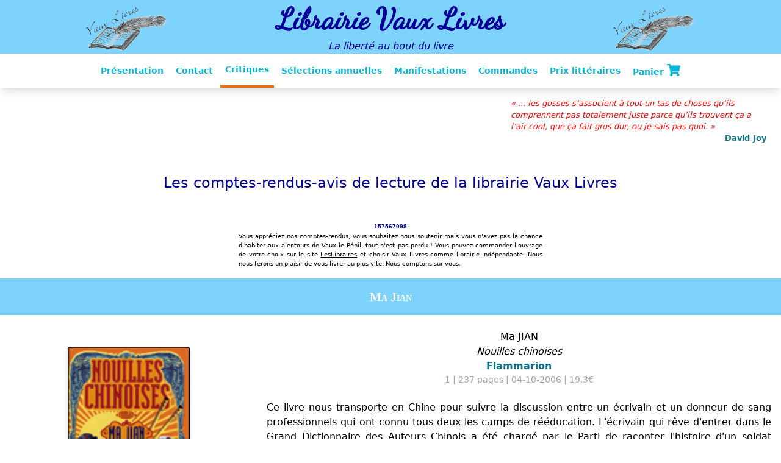

--- FILE ---
content_type: text/html; charset=UTF-8
request_url: http://www.vaux-livres.fr/a_auteur.php3?auteur_sel=Ma@Jian
body_size: 3877
content:
 


 

<!DOCTYPE HTML PUBLIC   "-//W3C//DTD HTML 4.01 Transitional//EN"   "http://www.w3.org/TR/html4/loose.dtd"> 
<html lang='fr'>
<head>
<link href='stylevl.css' rel='stylesheet' type='text/css'>
<link rel="stylesheet" href="https://cdnjs.cloudflare.com/ajax/libs/font-awesome/5.15.4/css/all.min.css" integrity="sha512-1ycn6IcaQQ40/MKBW2W4Rhis/DbILU74C1vSrLJxCq57o941Ym01SwNsOMqvEBFlcgUa6xLiPY/NS5R+E6ztJQ==" crossorigin="anonymous" referrerpolicy="no-referrer" /><link rel="preconnect" href="https://fonts.googleapis.com">
<link rel="preconnect" href="https://fonts.gstatic.com" crossorigin>
<link href="https://fonts.googleapis.com/css2?family=Dancing+Script&display=swap" rel="stylesheet">
<meta http-equiv='Content-Type' content='text/html;charset=utf-8'>
<link rel='SHORTCUT ICON' href='https://www.vaux-livres.fr/plume-h.ico'> 
<link rel='canonical' href='https://www.vaux-livres.fr/a_auteur.php3?auteur_sel=Ma@Jian' />
<title>Avis-comptes-rendus de la librairie Vaux Livres concernant les livres de Ma Jian</title>
<meta property='og:title' content="Avis, Note de lecture les romans de Ma Jian chez Vaux Livres" />
<meta property='og:type' content='book' />
<meta property='og:url' content='https://vaux-livres.fr/' />
<meta property='og:description' content="Critique, Avis, Compte-rendu, Note de lecture, Découvrez et achetez les romans de Ma Jian chez Vaux Livres " />
<meta property='og:image' content='https://vaux-livres.fr/images/entete2-tr.gif' />
<meta name='robots' content='index, follow'>
<meta name='author' CONTENT='Librairie Vaux Livres'>
<meta name='viewport' content='width=device-width, initial-scale=1.0'>
<meta name='description' content="Critique, Avis, Compte-rendu, Note de lecture, Découvrez et achetez les romans de Ma Jian chez Vaux Livres " />

<script src="https://cdn.tailwindcss.com"></script>
<script>
tailwind.config = {
  theme: {
    extend: {
      colors: {
        'mandarine': '#E96E0F',
        'vauxBlue': '#000099',
        'vauxBlue-400': '#008CBA',
      }
    },
    fontFamily: {
      'header': ['Dancing Script'],
    }
  }
}
</script>
<script src="https://cdnjs.cloudflare.com/ajax/libs/font-awesome/5.15.4/js/all.min.js" integrity="sha512-Tn2m0TIpgVyTzzvmxLNuqbSJH3JP8jm+Cy3hvHrW7ndTDcJ1w5mBiksqDBb8GpE2ksktFvDB/ykZ0mDpsZj20w==" crossorigin="anonymous" referrerpolicy="no-referrer"></script>

</head>
<body>



    <!-- Mobile -->
    <nav class='md:hidden bg-sky-300 pt-2'>
      <div>
        <img src='images/entete2-tr.gif' class='w-3/6 mx-auto mb-6'
             title='Vaux Livres une vraie librairie indépendante'
             alt='Logo'
             width='195' height='101'
         >
      </div>
      
      <div class='mx-auto text-center'>
        <p class='text-vauxBlue text-5xl font-bold font-header'>Librairie Vaux Livres</p>
        <p class='text-vauxBlue italic pt-2 font-serif'>La liberté au bout du livre</p>
      </div>
    </nav>
    
    <!-- Desktop -->
    <nav class='hidden md:grid md:grid-cols-3 md:gap-4 bg-sky-300 pt-2 place-items-center'>
      <div>
        <img src='images/entete2-tr.gif' 
            class='w-2/6 mx-auto' 
            title='Vaux Livres une vraie librairie indépendante'
            width='208' height='107'
        >
      </div>
      
      <div class='mx-auto text-center'>
        <p class='text-vauxBlue text-5xl font-bold font-header'>Librairie Vaux Livres</p>
        <p class='text-vauxBlue italic pt-2 font-serif'>La liberté au bout du livre</p>
      </div>  
      
      <div>
        <img src='images/entete2-tr.gif' 
            class='w-2/6 mx-auto' 
            title='Vaux Livres une vraie librairie indépendante'
            width='208' height='107'
        >
      </div>
    </nav>


<nav class="bg-white shadow-lg text-sm mb-4">
   <div class="max-w-6xl mx-auto px-4">
       <div class="flex justify-center">
           <div class="flex space-x-7">
               <div class="hidden md:flex items-center space-x-1">
<a href="index.php3?choix_menu=0" class="py-4 px-2 text-cyan-500 font-semibold hover:text-mandarine transition duration-300" title="Présentation">Présentation</a><a href="index.php3?choix_menu=1" class="py-4 px-2 text-cyan-500 font-semibold hover:text-mandarine transition duration-300" title="Contact">Contact</a><a href="index.php3?choix_menu=6" class="py-4 px-2 text-cyan-500 border-b-4 border-mandarine font-semibold" title="Critiques">Critiques</a><a href="index.php3?choix_menu=7" class="py-4 px-2 text-cyan-500 font-semibold hover:text-mandarine transition duration-300" title="Sélections annuelles">Sélections annuelles</a><a href="index.php3?choix_menu=9" class="py-4 px-2 text-cyan-500 font-semibold hover:text-mandarine transition duration-300" title="Manifestations">Manifestations</a><a href="index.php3?choix_menu=11" class="py-4 px-2 text-cyan-500 font-semibold hover:text-mandarine transition duration-300" title="Commandes">Commandes</a><a href="index.php3?choix_menu=15" class="py-4 px-2 text-cyan-500 font-semibold hover:text-mandarine transition duration-300" title="Prix littéraires">Prix littéraires</a><a href="index.php3?choix_menu=16" class="py-4 px-2 text-cyan-500 font-semibold hover:text-mandarine transition duration-300" title="Panier">Panier&nbsp;<i class="fas fa-shopping-cart text-xl"></i></a>
            </div>
        </div>

       <!-- Bouton pour menu mobile -->
       <div class="md:hidden flex items-center">
           <button class="outline-none mobile-menu-button mb-4 mt-4">
           <svg class="w-6 h-6 text-gray-500"
               fill="none"
               stroke-linecap="round"
               stroke-linejoin="round"
               stroke-width="2"
               viewBox="0 0 24 24"
               stroke="currentColor"
           >
            <path d="M4 6h16M4 12h16M4 18h16"></path>
           </svg>
       </button>
       </div>
   </div>
</div>

<!-- Menu mobile -->
<div class="hidden mobile-menu">
   <ul class="">
<li><a href="index.php3?choix_menu=0" class="text-cyan-500 block text-sm px-2 py-4 hover:bg-mandarine transition duration-300 font-bold">Présentation</a></li><li><a href="index.php3?choix_menu=1" class="text-cyan-500 block text-sm px-2 py-4 hover:bg-mandarine transition duration-300 font-bold">Contact</a></li><li class="active"><a href="index.php3?choix_menu=6" class="text-cyan-500 block text-sm px-2 py-4 text-white bg-mandarine font-bold">Critiques</a></li><li><a href="index.php3?choix_menu=7" class="text-cyan-500 block text-sm px-2 py-4 hover:bg-mandarine transition duration-300 font-bold">Sélections annuelles</a></li><li><a href="index.php3?choix_menu=9" class="text-cyan-500 block text-sm px-2 py-4 hover:bg-mandarine transition duration-300 font-bold">Manifestations</a></li><li><a href="index.php3?choix_menu=11" class="text-cyan-500 block text-sm px-2 py-4 hover:bg-mandarine transition duration-300 font-bold">Commandes</a></li><li><a href="index.php3?choix_menu=15" class="text-cyan-500 block text-sm px-2 py-4 hover:bg-mandarine transition duration-300 font-bold">Prix littéraires</a></li><li><a href="index.php3?choix_menu=16" class="text-cyan-500 block text-sm px-2 py-4 hover:bg-mandarine transition duration-300 font-bold">Panier</a></li>
       </ul>
   </div>
   <script>
       const btn = document.querySelector("button.mobile-menu-button");
       const menu = document.querySelector(".mobile-menu");

       btn.addEventListener("click", () => {
           menu.classList.toggle("hidden");
       });
   </script>
</nav>


 

   <div class="grid justify-items-end mx-2 md:mr-6 md:mx-0">
   <p class="w-full md:w-3/6 lg:w-2/6">
	<span class="italic" style="color:#FF0000" ><font size=-1>« ... les gosses s’associent à tout un tas de choses qu’ils comprennent pas totalement juste parce qu’ils trouvent ça a l’air cool, que ça fait gros dur, ou je sais pas quoi. »</font></span>
    <br><a class="liens" href="./aff_meme_auteur.php3?nom=Joy&prenom=David" title="les livres de David Joy lus par Vaux Livres"><span class="text-right block"><font size=-1>David Joy</font></span> </a></p>
    
</div><h1 class='text-center text-vauxBlue text-2xl my-6 md:my-12'>Les comptes-rendus-avis de lecture de la librairie Vaux Livres</h1><center><font face='Verdana,Arial' color='#000099' size=-2><b>157567098</b></font></center><center><table><tr><td width=500><center><font size=-2><p align=justify>Vous appréciez nos comptes-rendus, vous souhaitez nous soutenir mais vous n'avez pas la chance 
d'habiter aux alentours de Vaux-le-Pénil, tout n'est pas perdu ! Vous pouvez commander l'ouvrage de votre choix
sur le site <a class="hover:no-underline underline" href="http://www.leslibraires.fr" target=_blank>LesLibraires</a> et choisir Vaux Livres comme librairie indépendante. 
Nous nous ferons un plaisir de vous livrer au plus vite. Nous comptons sur vous.</p></font></center></td></tr></table></center><h3 class="bg-sky-300 text-center text-xl py-4 my-4 text-white font-bold">Ma Jian</h3>

        <div class="grid grid-cols-1 md:grid-cols-3 gap-2">
            <div class="place-self-center">
                <img width="200px" height="240px" class="mx-auto rounded drop-shadow-md" src="images/critiques/2006/nouilles.gif" alt="" title="Ma Jian - Nouilles chinoises">
                <div class="hidden md:block text-center mt-6"><form method="POST" action="index.php3?choix_menu=10" name="reserv">
                  <input type="hidden" name="titre" value="Nouilles chinoises">
                  <input type="hidden" name="auteur" value="Jian">
                  <input type="hidden" name="editeur" value="Flammarion">
                  <input type="hidden" name="isbn" value="9782080689900">
                  <button class="text-white font-medium px-4 py-2 rounded-md bg-sky-300 hover:bg-sky-400 shadow-xl inline">Réserver</button></form></div>
            </div>
            <div class="md:col-span-2 mr-2 p-2">
                <div class="text-center mb-6"><p class="font-medium">Ma JIAN</p><p class=""><span class="italic">Nouilles chinoises</span><br><a class="liens" href="aff_meme_editeur.php3?editeur=Flammarion"
                title="Les ouvrages de l'éditeur Flammarion lus par Vaux Livres">
            Flammarion</p></a><p class="text-sm text-gray-400">1 | 237 pages | 04-10-2006 | 19.3€</p></div><p class="text-justify mb-6">Ce livre nous transporte en Chine pour suivre la discussion entre un écrivain et un donneur de sang professionnels qui ont connu tous deux les camps de rééducation. L'écrivain qui rêve d'entrer dans le Grand Dictionnaire des Auteurs Chinois a été chargé par le Parti de raconter l'histoire d'un soldat ordinaire. Il nous emmène pourtant à la rencontre des personnes vivant dans son entourage images de la Chine des petites gens. Sept personnages, plus ou moins liés entre eux ayant un lien avec le narrateur ou avec le donneur de sang participent à sept histoires dérangeantes, déroutantes parfois, souvent à la frontière de l'absurde qui nous exposent la survie de ce peuple dans une société oscillant entre communisme et capitalisme. La gent humaine ne ressort pas grandie de ce livre...</p><div class='bg-gray-200 mt-6 p-4 rounded-md drop-shadow-md'>
    <p class='text-sm'><b>Fiche #156</b><br><b>Thème(s) : </b>Littérature étrangère <br><b>Traduction : </b>Constance de Saint-Mont</p></div></div>
        <div class="mx-auto md:hidden"><form method="POST" action="index.php3?choix_menu=10" name="reserv">
                  <input type="hidden" name="titre" value="Nouilles chinoises">
                  <input type="hidden" name="auteur" value="Jian">
                  <input type="hidden" name="editeur" value="Flammarion">
                  <input type="hidden" name="isbn" value="9782080689900">
                  <button class="text-white font-medium px-4 py-2 rounded-md bg-sky-300 hover:bg-sky-400 shadow-xl inline">Réserver</button></form></div>
    </div>
    <hr class="my-6 w-11/12 mx-auto">